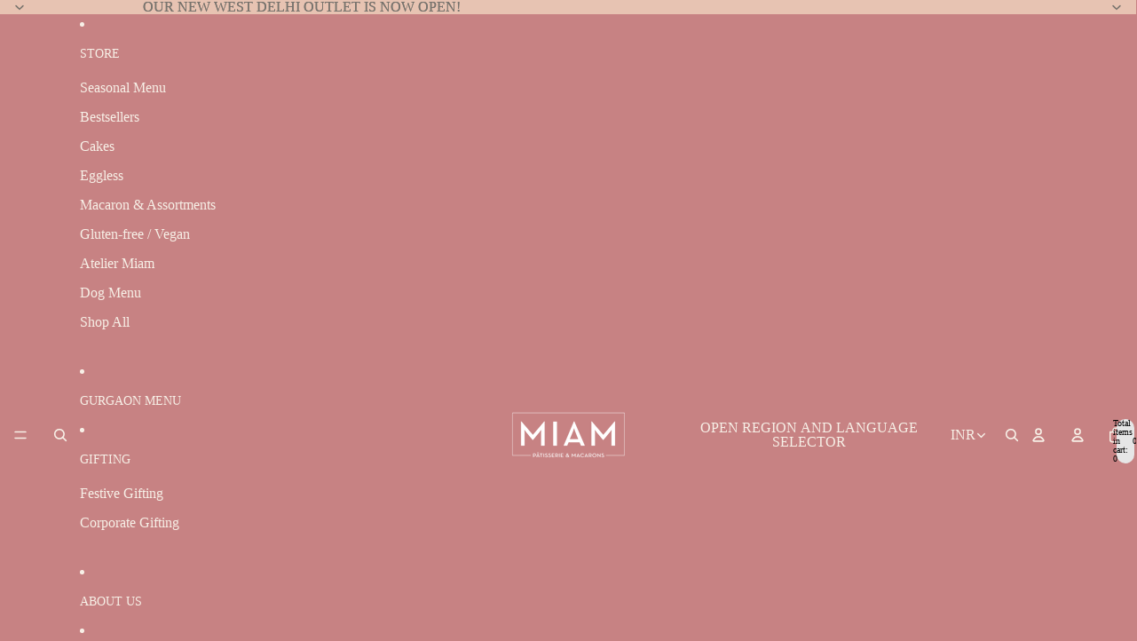

--- FILE ---
content_type: application/javascript
request_url: https://instantbuy.nomoloss.com/scripttag.js?shop=miam-patisserie.myshopify.com
body_size: 23
content:
NML_INSTANTBUY = true;


--- FILE ---
content_type: application/javascript; charset=utf-8
request_url: https://geotargetly.co/grsp?id=-NBjrrIQ2t9RkCaXEy8s&shop=miam-patisserie.myshopify.com
body_size: 198
content:
if (typeof georedirect1662955517154loaded === "function") { georedirect1662955517154loaded(); }if (typeof georedirectLoaded !== "undefined" && typeof georedirectLoaded["-NBjrrIQ2t9RkCaXEy8s"] === "function") { georedirectLoaded["-NBjrrIQ2t9RkCaXEy8s"](); }if (typeof georedirect1662955517154Status === "function") { georedirect1662955517154Status(0); }